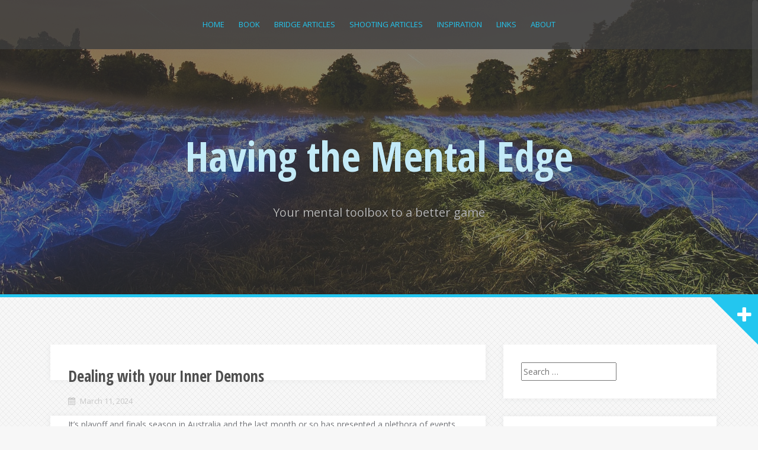

--- FILE ---
content_type: text/html; charset=UTF-8
request_url: https://havingthementaledge.com/articles/
body_size: 9292
content:
<!DOCTYPE html>
<html lang="en-US">
<head>
<meta charset="UTF-8">
<meta name="viewport" content="width=device-width, initial-scale=1">
<link rel="profile" href="http://gmpg.org/xfn/11">
<link rel="pingback" href="https://havingthementaledge.com/xmlrpc.php">

<title>Articles &#8211; Having the Mental Edge</title>
<meta name='robots' content='max-image-preview:large' />
<link rel='dns-prefetch' href='//fonts.googleapis.com' />
<link rel="alternate" type="application/rss+xml" title="Having the Mental Edge &raquo; Feed" href="https://havingthementaledge.com/feed/" />
<link rel="alternate" type="application/rss+xml" title="Having the Mental Edge &raquo; Comments Feed" href="https://havingthementaledge.com/comments/feed/" />
<style id='wp-img-auto-sizes-contain-inline-css' type='text/css'>
img:is([sizes=auto i],[sizes^="auto," i]){contain-intrinsic-size:3000px 1500px}
/*# sourceURL=wp-img-auto-sizes-contain-inline-css */
</style>
<style id='wp-emoji-styles-inline-css' type='text/css'>

	img.wp-smiley, img.emoji {
		display: inline !important;
		border: none !important;
		box-shadow: none !important;
		height: 1em !important;
		width: 1em !important;
		margin: 0 0.07em !important;
		vertical-align: -0.1em !important;
		background: none !important;
		padding: 0 !important;
	}
/*# sourceURL=wp-emoji-styles-inline-css */
</style>
<link rel='stylesheet' id='wp-block-library-css' href='https://havingthementaledge.com/wp-includes/css/dist/block-library/style.min.css?ver=6.9' type='text/css' media='all' />
<style id='global-styles-inline-css' type='text/css'>
:root{--wp--preset--aspect-ratio--square: 1;--wp--preset--aspect-ratio--4-3: 4/3;--wp--preset--aspect-ratio--3-4: 3/4;--wp--preset--aspect-ratio--3-2: 3/2;--wp--preset--aspect-ratio--2-3: 2/3;--wp--preset--aspect-ratio--16-9: 16/9;--wp--preset--aspect-ratio--9-16: 9/16;--wp--preset--color--black: #000000;--wp--preset--color--cyan-bluish-gray: #abb8c3;--wp--preset--color--white: #ffffff;--wp--preset--color--pale-pink: #f78da7;--wp--preset--color--vivid-red: #cf2e2e;--wp--preset--color--luminous-vivid-orange: #ff6900;--wp--preset--color--luminous-vivid-amber: #fcb900;--wp--preset--color--light-green-cyan: #7bdcb5;--wp--preset--color--vivid-green-cyan: #00d084;--wp--preset--color--pale-cyan-blue: #8ed1fc;--wp--preset--color--vivid-cyan-blue: #0693e3;--wp--preset--color--vivid-purple: #9b51e0;--wp--preset--gradient--vivid-cyan-blue-to-vivid-purple: linear-gradient(135deg,rgb(6,147,227) 0%,rgb(155,81,224) 100%);--wp--preset--gradient--light-green-cyan-to-vivid-green-cyan: linear-gradient(135deg,rgb(122,220,180) 0%,rgb(0,208,130) 100%);--wp--preset--gradient--luminous-vivid-amber-to-luminous-vivid-orange: linear-gradient(135deg,rgb(252,185,0) 0%,rgb(255,105,0) 100%);--wp--preset--gradient--luminous-vivid-orange-to-vivid-red: linear-gradient(135deg,rgb(255,105,0) 0%,rgb(207,46,46) 100%);--wp--preset--gradient--very-light-gray-to-cyan-bluish-gray: linear-gradient(135deg,rgb(238,238,238) 0%,rgb(169,184,195) 100%);--wp--preset--gradient--cool-to-warm-spectrum: linear-gradient(135deg,rgb(74,234,220) 0%,rgb(151,120,209) 20%,rgb(207,42,186) 40%,rgb(238,44,130) 60%,rgb(251,105,98) 80%,rgb(254,248,76) 100%);--wp--preset--gradient--blush-light-purple: linear-gradient(135deg,rgb(255,206,236) 0%,rgb(152,150,240) 100%);--wp--preset--gradient--blush-bordeaux: linear-gradient(135deg,rgb(254,205,165) 0%,rgb(254,45,45) 50%,rgb(107,0,62) 100%);--wp--preset--gradient--luminous-dusk: linear-gradient(135deg,rgb(255,203,112) 0%,rgb(199,81,192) 50%,rgb(65,88,208) 100%);--wp--preset--gradient--pale-ocean: linear-gradient(135deg,rgb(255,245,203) 0%,rgb(182,227,212) 50%,rgb(51,167,181) 100%);--wp--preset--gradient--electric-grass: linear-gradient(135deg,rgb(202,248,128) 0%,rgb(113,206,126) 100%);--wp--preset--gradient--midnight: linear-gradient(135deg,rgb(2,3,129) 0%,rgb(40,116,252) 100%);--wp--preset--font-size--small: 13px;--wp--preset--font-size--medium: 20px;--wp--preset--font-size--large: 36px;--wp--preset--font-size--x-large: 42px;--wp--preset--spacing--20: 0.44rem;--wp--preset--spacing--30: 0.67rem;--wp--preset--spacing--40: 1rem;--wp--preset--spacing--50: 1.5rem;--wp--preset--spacing--60: 2.25rem;--wp--preset--spacing--70: 3.38rem;--wp--preset--spacing--80: 5.06rem;--wp--preset--shadow--natural: 6px 6px 9px rgba(0, 0, 0, 0.2);--wp--preset--shadow--deep: 12px 12px 50px rgba(0, 0, 0, 0.4);--wp--preset--shadow--sharp: 6px 6px 0px rgba(0, 0, 0, 0.2);--wp--preset--shadow--outlined: 6px 6px 0px -3px rgb(255, 255, 255), 6px 6px rgb(0, 0, 0);--wp--preset--shadow--crisp: 6px 6px 0px rgb(0, 0, 0);}:where(.is-layout-flex){gap: 0.5em;}:where(.is-layout-grid){gap: 0.5em;}body .is-layout-flex{display: flex;}.is-layout-flex{flex-wrap: wrap;align-items: center;}.is-layout-flex > :is(*, div){margin: 0;}body .is-layout-grid{display: grid;}.is-layout-grid > :is(*, div){margin: 0;}:where(.wp-block-columns.is-layout-flex){gap: 2em;}:where(.wp-block-columns.is-layout-grid){gap: 2em;}:where(.wp-block-post-template.is-layout-flex){gap: 1.25em;}:where(.wp-block-post-template.is-layout-grid){gap: 1.25em;}.has-black-color{color: var(--wp--preset--color--black) !important;}.has-cyan-bluish-gray-color{color: var(--wp--preset--color--cyan-bluish-gray) !important;}.has-white-color{color: var(--wp--preset--color--white) !important;}.has-pale-pink-color{color: var(--wp--preset--color--pale-pink) !important;}.has-vivid-red-color{color: var(--wp--preset--color--vivid-red) !important;}.has-luminous-vivid-orange-color{color: var(--wp--preset--color--luminous-vivid-orange) !important;}.has-luminous-vivid-amber-color{color: var(--wp--preset--color--luminous-vivid-amber) !important;}.has-light-green-cyan-color{color: var(--wp--preset--color--light-green-cyan) !important;}.has-vivid-green-cyan-color{color: var(--wp--preset--color--vivid-green-cyan) !important;}.has-pale-cyan-blue-color{color: var(--wp--preset--color--pale-cyan-blue) !important;}.has-vivid-cyan-blue-color{color: var(--wp--preset--color--vivid-cyan-blue) !important;}.has-vivid-purple-color{color: var(--wp--preset--color--vivid-purple) !important;}.has-black-background-color{background-color: var(--wp--preset--color--black) !important;}.has-cyan-bluish-gray-background-color{background-color: var(--wp--preset--color--cyan-bluish-gray) !important;}.has-white-background-color{background-color: var(--wp--preset--color--white) !important;}.has-pale-pink-background-color{background-color: var(--wp--preset--color--pale-pink) !important;}.has-vivid-red-background-color{background-color: var(--wp--preset--color--vivid-red) !important;}.has-luminous-vivid-orange-background-color{background-color: var(--wp--preset--color--luminous-vivid-orange) !important;}.has-luminous-vivid-amber-background-color{background-color: var(--wp--preset--color--luminous-vivid-amber) !important;}.has-light-green-cyan-background-color{background-color: var(--wp--preset--color--light-green-cyan) !important;}.has-vivid-green-cyan-background-color{background-color: var(--wp--preset--color--vivid-green-cyan) !important;}.has-pale-cyan-blue-background-color{background-color: var(--wp--preset--color--pale-cyan-blue) !important;}.has-vivid-cyan-blue-background-color{background-color: var(--wp--preset--color--vivid-cyan-blue) !important;}.has-vivid-purple-background-color{background-color: var(--wp--preset--color--vivid-purple) !important;}.has-black-border-color{border-color: var(--wp--preset--color--black) !important;}.has-cyan-bluish-gray-border-color{border-color: var(--wp--preset--color--cyan-bluish-gray) !important;}.has-white-border-color{border-color: var(--wp--preset--color--white) !important;}.has-pale-pink-border-color{border-color: var(--wp--preset--color--pale-pink) !important;}.has-vivid-red-border-color{border-color: var(--wp--preset--color--vivid-red) !important;}.has-luminous-vivid-orange-border-color{border-color: var(--wp--preset--color--luminous-vivid-orange) !important;}.has-luminous-vivid-amber-border-color{border-color: var(--wp--preset--color--luminous-vivid-amber) !important;}.has-light-green-cyan-border-color{border-color: var(--wp--preset--color--light-green-cyan) !important;}.has-vivid-green-cyan-border-color{border-color: var(--wp--preset--color--vivid-green-cyan) !important;}.has-pale-cyan-blue-border-color{border-color: var(--wp--preset--color--pale-cyan-blue) !important;}.has-vivid-cyan-blue-border-color{border-color: var(--wp--preset--color--vivid-cyan-blue) !important;}.has-vivid-purple-border-color{border-color: var(--wp--preset--color--vivid-purple) !important;}.has-vivid-cyan-blue-to-vivid-purple-gradient-background{background: var(--wp--preset--gradient--vivid-cyan-blue-to-vivid-purple) !important;}.has-light-green-cyan-to-vivid-green-cyan-gradient-background{background: var(--wp--preset--gradient--light-green-cyan-to-vivid-green-cyan) !important;}.has-luminous-vivid-amber-to-luminous-vivid-orange-gradient-background{background: var(--wp--preset--gradient--luminous-vivid-amber-to-luminous-vivid-orange) !important;}.has-luminous-vivid-orange-to-vivid-red-gradient-background{background: var(--wp--preset--gradient--luminous-vivid-orange-to-vivid-red) !important;}.has-very-light-gray-to-cyan-bluish-gray-gradient-background{background: var(--wp--preset--gradient--very-light-gray-to-cyan-bluish-gray) !important;}.has-cool-to-warm-spectrum-gradient-background{background: var(--wp--preset--gradient--cool-to-warm-spectrum) !important;}.has-blush-light-purple-gradient-background{background: var(--wp--preset--gradient--blush-light-purple) !important;}.has-blush-bordeaux-gradient-background{background: var(--wp--preset--gradient--blush-bordeaux) !important;}.has-luminous-dusk-gradient-background{background: var(--wp--preset--gradient--luminous-dusk) !important;}.has-pale-ocean-gradient-background{background: var(--wp--preset--gradient--pale-ocean) !important;}.has-electric-grass-gradient-background{background: var(--wp--preset--gradient--electric-grass) !important;}.has-midnight-gradient-background{background: var(--wp--preset--gradient--midnight) !important;}.has-small-font-size{font-size: var(--wp--preset--font-size--small) !important;}.has-medium-font-size{font-size: var(--wp--preset--font-size--medium) !important;}.has-large-font-size{font-size: var(--wp--preset--font-size--large) !important;}.has-x-large-font-size{font-size: var(--wp--preset--font-size--x-large) !important;}
/*# sourceURL=global-styles-inline-css */
</style>

<style id='classic-theme-styles-inline-css' type='text/css'>
/*! This file is auto-generated */
.wp-block-button__link{color:#fff;background-color:#32373c;border-radius:9999px;box-shadow:none;text-decoration:none;padding:calc(.667em + 2px) calc(1.333em + 2px);font-size:1.125em}.wp-block-file__button{background:#32373c;color:#fff;text-decoration:none}
/*# sourceURL=/wp-includes/css/classic-themes.min.css */
</style>
<link rel='stylesheet' id='alizee-bootstrap-css' href='https://havingthementaledge.com/wp-content/themes/alizee/bootstrap/css/bootstrap.min.css?ver=1' type='text/css' media='all' />
<link rel='stylesheet' id='alizee-style-css' href='https://havingthementaledge.com/wp-content/themes/alizee/style.css?ver=6.9' type='text/css' media='all' />
<style id='alizee-style-inline-css' type='text/css'>
.main-navigation a, .social-navigation li a, .entry-title a:hover, .widget-title, .widgettitle, .social-widget li a::before, .author-social a, .view-all, .view-all a { color: #23c6ef; }
.main-navigation li:hover, .post-navigation .nav-previous, .post-navigation .nav-next, .paging-navigation .nav-previous, .paging-navigation .nav-next, #today, .tagcloud a, .entry-thumb, .comment-respond input[type="submit"], .cat-link, .search-submit { background-color: #23c6ef; }
.widget-title, .widgettitle, .entry-thumb, .author-name, .site-header, .page-header, blockquote { border-color: #23c6ef; }
.sidebar-toggle { border-right-color: #23c6ef; }
.social-toggle { border-left-color: #23c6ef; }
.site-title a { color: #c3eaf7; }
.site-description { color: #bababa; }
.entry-title, .entry-title a { color: #4f4f4f; }
body { color: ; }
.site-header { background-color: #3d3d3d; }
.footer-widget-area, .site-info { background-color: #22232d; }

/*# sourceURL=alizee-style-inline-css */
</style>
<link rel='stylesheet' id='alizee-font-awesome-css' href='https://havingthementaledge.com/wp-content/themes/alizee/fonts/font-awesome.min.css?ver=6.9' type='text/css' media='all' />
<link rel='stylesheet' id='alizee-headings-fonts-css' href='//fonts.googleapis.com/css?family=Open+Sans+Condensed%3A700&#038;ver=6.9' type='text/css' media='all' />
<link rel='stylesheet' id='alizee-body-fonts-css' href='//fonts.googleapis.com/css?family=Open+Sans%3A400italic%2C700italic%2C400%2C700&#038;ver=6.9' type='text/css' media='all' />
<link rel='stylesheet' id='alizee-one-col-css' href='https://havingthementaledge.com/wp-content/themes/alizee/layouts/one-col.css?ver=6.9' type='text/css' media='all' />
<script type="text/javascript" src="https://havingthementaledge.com/wp-includes/js/jquery/jquery.min.js?ver=3.7.1" id="jquery-core-js"></script>
<script type="text/javascript" src="https://havingthementaledge.com/wp-includes/js/jquery/jquery-migrate.min.js?ver=3.4.1" id="jquery-migrate-js"></script>
<script type="text/javascript" src="https://havingthementaledge.com/wp-content/themes/alizee/js/scripts.js?ver=1" id="alizee-scripts-js"></script>
<script type="text/javascript" src="https://havingthementaledge.com/wp-content/themes/alizee/js/jquery.fitvids.js?ver=1" id="alizee-fitvids-js"></script>
<script type="text/javascript" src="https://havingthementaledge.com/wp-content/themes/alizee/js/jquery.nicescroll.min.js?ver=1" id="alizee-nicescroll-js"></script>
<script type="text/javascript" src="https://havingthementaledge.com/wp-content/themes/alizee/js/nicescroll-init.js?ver=1" id="alizee-nicescroll-init-js"></script>
<link rel="https://api.w.org/" href="https://havingthementaledge.com/wp-json/" /><link rel="EditURI" type="application/rsd+xml" title="RSD" href="https://havingthementaledge.com/xmlrpc.php?rsd" />
<meta name="generator" content="WordPress 6.9" />
<!--[if lt IE 9]>
<script src="https://havingthementaledge.com/wp-content/themes/alizee/js/html5shiv.js"></script>
<![endif]-->
<meta name="generator" content="Elementor 3.16.6; features: e_dom_optimization, e_optimized_assets_loading, additional_custom_breakpoints; settings: css_print_method-external, google_font-enabled, font_display-auto">
			<style type="text/css">
				.site-header:after {
				    content : "";
				    display: block;
				    position: absolute;
				    top: 0;
				    left: 0;
				    background: url(https://havingthementaledge.com/wp-content/themes/alizee/images/header.jpg) no-repeat;
				    background-position: center top;
				    background-attachment: fixed;
				    width: 100%;
				    height: 100%;
				    opacity : 0.4;
				}		
			</style>
	<style type="text/css" id="custom-background-css">
body.custom-background { background-image: url("https://havingthementaledge.com/wp-content/themes/alizee/images/bg.png"); background-position: left top; background-size: auto; background-repeat: repeat; background-attachment: scroll; }
</style>
	</head>


<body class="blog custom-background wp-theme-alizee elementor-default elementor-kit-444">

<div id="page" class="hfeed site">
	<a class="skip-link screen-reader-text" href="#content">Skip to content</a>

	<header id="masthead" class="site-header has-banner" role="banner">
		<nav id="site-navigation" class="main-navigation" role="navigation">
			<div class="container">
				<button class="menu-toggle btn"><i class="fa fa-bars"></i></button>
				<div class="menu-main-menu-container"><ul id="menu-main-menu" class="menu"><li id="menu-item-11" class="menu-item menu-item-type-custom menu-item-object-custom menu-item-home menu-item-11"><a href="https://havingthementaledge.com/">Home</a></li>
<li id="menu-item-262" class="menu-item menu-item-type-post_type menu-item-object-page menu-item-has-children menu-item-262"><a href="https://havingthementaledge.com/book/">Book</a>
<ul class="sub-menu">
	<li id="menu-item-482" class="menu-item menu-item-type-post_type menu-item-object-page menu-item-482"><a href="https://havingthementaledge.com/book/2020-book-award-winner/">2020 Book Award Winner</a></li>
	<li id="menu-item-440" class="menu-item menu-item-type-post_type menu-item-object-page menu-item-440"><a href="https://havingthementaledge.com/book/nick-fahrer-review/">Nick Fahrer Review</a></li>
</ul>
</li>
<li id="menu-item-299" class="menu-item menu-item-type-taxonomy menu-item-object-category menu-item-has-children menu-item-299"><a href="https://havingthementaledge.com/category/bridge-articles/">Bridge Articles</a>
<ul class="sub-menu">
	<li id="menu-item-305" class="menu-item menu-item-type-taxonomy menu-item-object-category menu-item-305"><a href="https://havingthementaledge.com/category/bridge-articles/rehearsal-visualisation/">Rehearsal/Visualisation</a></li>
	<li id="menu-item-304" class="menu-item menu-item-type-taxonomy menu-item-object-category menu-item-304"><a href="https://havingthementaledge.com/category/bridge-articles/pressure/">Pressure</a></li>
	<li id="menu-item-303" class="menu-item menu-item-type-taxonomy menu-item-object-category menu-item-303"><a href="https://havingthementaledge.com/category/bridge-articles/positive-thinking/">Positive Thinking</a></li>
	<li id="menu-item-302" class="menu-item menu-item-type-taxonomy menu-item-object-category menu-item-302"><a href="https://havingthementaledge.com/category/bridge-articles/performance-improvement/">Performance improvement</a></li>
	<li id="menu-item-301" class="menu-item menu-item-type-taxonomy menu-item-object-category menu-item-301"><a href="https://havingthementaledge.com/category/bridge-articles/concentration/">Concentration</a></li>
	<li id="menu-item-300" class="menu-item menu-item-type-taxonomy menu-item-object-category menu-item-300"><a href="https://havingthementaledge.com/category/bridge-articles/comfort-zones/">Comfort Zones</a></li>
</ul>
</li>
<li id="menu-item-297" class="menu-item menu-item-type-taxonomy menu-item-object-category menu-item-has-children menu-item-297"><a href="https://havingthementaledge.com/category/shooting-articles/">Shooting Articles</a>
<ul class="sub-menu">
	<li id="menu-item-298" class="menu-item menu-item-type-taxonomy menu-item-object-category menu-item-298"><a href="https://havingthementaledge.com/category/shooting-articles/training/">Training methods</a></li>
	<li id="menu-item-306" class="menu-item menu-item-type-taxonomy menu-item-object-category menu-item-306"><a href="https://havingthementaledge.com/category/shooting-articles/improving-performance/">Improving performance</a></li>
	<li id="menu-item-316" class="menu-item menu-item-type-taxonomy menu-item-object-category menu-item-316"><a href="https://havingthementaledge.com/category/shooting-articles/match-pressure/">Match Pressure</a></li>
	<li id="menu-item-326" class="menu-item menu-item-type-taxonomy menu-item-object-category menu-item-326"><a href="https://havingthementaledge.com/category/shooting-articles/technical/">Technical</a></li>
</ul>
</li>
<li id="menu-item-244" class="menu-item menu-item-type-post_type menu-item-object-page menu-item-has-children menu-item-244"><a href="https://havingthementaledge.com/inspiration/">Inspiration</a>
<ul class="sub-menu">
	<li id="menu-item-269" class="menu-item menu-item-type-post_type menu-item-object-page menu-item-269"><a href="https://havingthementaledge.com/inspiration/rory-mcilroy/">Rory McIlroy</a></li>
	<li id="menu-item-255" class="menu-item menu-item-type-post_type menu-item-object-page menu-item-255"><a href="https://havingthementaledge.com/inspiration/malcolm-cooper/">Malcolm Cooper</a></li>
	<li id="menu-item-325" class="menu-item menu-item-type-post_type menu-item-object-page menu-item-325"><a href="https://havingthementaledge.com/inspiration/linda-thom/">Linda Thom</a></li>
	<li id="menu-item-391" class="menu-item menu-item-type-post_type menu-item-object-page menu-item-391"><a href="https://havingthementaledge.com/inspiration/eric-liddell-harold-abrahams/">Eric Liddell/Harold Abrahams</a></li>
</ul>
</li>
<li id="menu-item-176" class="menu-item menu-item-type-post_type menu-item-object-page menu-item-176"><a href="https://havingthementaledge.com/links/">Links</a></li>
<li id="menu-item-161" class="menu-item menu-item-type-post_type menu-item-object-page menu-item-161"><a href="https://havingthementaledge.com/sample-page/">About</a></li>
</ul></div>			</div>	
		</nav><!-- #site-navigation -->
		<div class="container">
			<div class="site-branding">
																						<p class="site-title"><a href="https://havingthementaledge.com/" rel="home">Having the Mental Edge</a></p>
														<p class="site-description">Your mental toolbox to a better game</p>
												</div>
		</div>
			<div class="sidebar-toggle"><i class="fa fa-plus"></i></div>
			</header><!-- #masthead -->

	<div id="content" class="site-content container">		
	<div id="primary" class="content-area col-md-12">
		<main id="main" class="site-main" role="main">

		
									<div id="posts-loop" class="home-layout">
				
					
<article id="post-704" class="post-704 post type-post status-publish format-standard hentry category-concentration">

		
	
	<div class="post-content no-thumb">
	
		<header class="entry-header">
			<h1 class="entry-title"><a href="https://havingthementaledge.com/2024/03/11/dealing-with-your-inner-demons/" rel="bookmark">Dealing with your Inner Demons</a></h1>
						<div class="entry-meta">
				<span class="posted-on"><i class="fa fa-calendar"></i> <a href="https://havingthementaledge.com/2024/03/11/dealing-with-your-inner-demons/" rel="bookmark"><time class="entry-date published" datetime="2024-03-11T05:42:17+00:00">March 11, 2024</time><time class="updated" datetime="2024-03-11T05:42:46+00:00">March 11, 2024</time></a></span><span class="byline"><i class="fa fa-user"></i> <span class="author vcard"><a class="url fn n" href="https://havingthementaledge.com/author/admin/">Kim</a></span></span>			</div><!-- .entry-meta -->
					</header><!-- .entry-header -->

		<div class="entry-summary">
			<p>It’s playoff and finals season in Australia and the last month or so has presented a plethora of events for me and some truly interesting hands. Often as players when we watch these events on vu-graph, or look at the results later, we often wonder how good players could go wrong on some of the [&hellip;]</p>
		</div>
	</div>

</article><!-- #post-## -->					
					
				
					
<article id="post-696" class="post-696 post type-post status-publish format-standard hentry category-positive-thinking">

		
	
	<div class="post-content no-thumb">
	
		<header class="entry-header">
			<h1 class="entry-title"><a href="https://havingthementaledge.com/2024/03/11/momentum-swings-reprised/" rel="bookmark">Momentum Swings Reprised</a></h1>
						<div class="entry-meta">
				<span class="posted-on"><i class="fa fa-calendar"></i> <a href="https://havingthementaledge.com/2024/03/11/momentum-swings-reprised/" rel="bookmark"><time class="entry-date published" datetime="2024-03-11T00:50:10+00:00">March 11, 2024</time><time class="updated" datetime="2024-03-11T00:51:07+00:00">March 11, 2024</time></a></span><span class="byline"><i class="fa fa-user"></i> <span class="author vcard"><a class="url fn n" href="https://havingthementaledge.com/author/admin/">Kim</a></span></span>			</div><!-- .entry-meta -->
					</header><!-- .entry-header -->

		<div class="entry-summary">
			<p>A few months ago, I wrote about momentum swings in matches. It is funny how crazy bridge can be at times and a recent pennant match in Melbourne showed just how fickle the game can be. Bridge in Melbourne is still recovering from the downturn in numbers following all the lockdowns and restrictions we experienced [&hellip;]</p>
		</div>
	</div>

</article><!-- #post-## -->					
					
				
					
<article id="post-685" class="post-685 post type-post status-publish format-standard hentry category-performance-improvement">

		
	
	<div class="post-content no-thumb">
	
		<header class="entry-header">
			<h1 class="entry-title"><a href="https://havingthementaledge.com/2024/03/11/the-new-partnership/" rel="bookmark">The New Partnership</a></h1>
						<div class="entry-meta">
				<span class="posted-on"><i class="fa fa-calendar"></i> <a href="https://havingthementaledge.com/2024/03/11/the-new-partnership/" rel="bookmark"><time class="entry-date published" datetime="2024-03-11T00:31:15+00:00">March 11, 2024</time><time class="updated" datetime="2024-03-11T00:35:14+00:00">March 11, 2024</time></a></span><span class="byline"><i class="fa fa-user"></i> <span class="author vcard"><a class="url fn n" href="https://havingthementaledge.com/author/admin/">Kim</a></span></span>			</div><!-- .entry-meta -->
					</header><!-- .entry-header -->

		<div class="entry-summary">
			<p>  New bridge partnerships often have a ‘honeymoon’ period where the pair performs well in the early stages of their time together. The pair seem to take care to bid carefully and to think about how their bids will be interpreted to avoid misunderstandings. As one friend said, you try not to do anything crazy, [&hellip;]</p>
		</div>
	</div>

</article><!-- #post-## -->					
					
				
					
<article id="post-668" class="post-668 post type-post status-publish format-standard hentry category-general">

		
	
	<div class="post-content no-thumb">
	
		<header class="entry-header">
			<h1 class="entry-title"><a href="https://havingthementaledge.com/2024/03/11/momentum-swings/" rel="bookmark">Momentum Swings</a></h1>
						<div class="entry-meta">
				<span class="posted-on"><i class="fa fa-calendar"></i> <a href="https://havingthementaledge.com/2024/03/11/momentum-swings/" rel="bookmark"><time class="entry-date published" datetime="2024-03-11T00:04:53+00:00">March 11, 2024</time><time class="updated" datetime="2024-03-11T00:12:37+00:00">March 11, 2024</time></a></span><span class="byline"><i class="fa fa-user"></i> <span class="author vcard"><a class="url fn n" href="https://havingthementaledge.com/author/admin/">Kim</a></span></span>			</div><!-- .entry-meta -->
					</header><!-- .entry-header -->

		<div class="entry-summary">
			<p>My reading list for this month has included ‘Battling the Best’ by Sartaj Hans which was an IPBA Book of the Year winner a few years ago. The book describes Hans’ journey through the US Nationals and provides a terrific insight into the thinking and play of those at the very top of our game. [&hellip;]</p>
		</div>
	</div>

</article><!-- #post-## -->					
					
				
					
<article id="post-656" class="post-656 post type-post status-publish format-standard hentry category-performance-improvement">

		
	
	<div class="post-content no-thumb">
	
		<header class="entry-header">
			<h1 class="entry-title"><a href="https://havingthementaledge.com/2023/12/06/taking-care-of-your-partner/" rel="bookmark">Taking Care of Your Partner</a></h1>
						<div class="entry-meta">
				<span class="posted-on"><i class="fa fa-calendar"></i> <a href="https://havingthementaledge.com/2023/12/06/taking-care-of-your-partner/" rel="bookmark"><time class="entry-date published" datetime="2023-12-06T04:21:49+00:00">December 6, 2023</time></a></span><span class="byline"><i class="fa fa-user"></i> <span class="author vcard"><a class="url fn n" href="https://havingthementaledge.com/author/admin/">Kim</a></span></span>			</div><!-- .entry-meta -->
					</header><!-- .entry-header -->

		<div class="entry-summary">
			<p>Recently I have been listening to the podcast series Sorry, Partner™ put together by Catherine Harris and Jocelyn Startz.  It is surprising how frequently the top players interviewed talk about how treating your partner well is an important skill to acquire. Top bridge players often talk about the ‘critical point’ in a hand. This is [&hellip;]</p>
		</div>
	</div>

</article><!-- #post-## -->					
					
				
					
<article id="post-636" class="post-636 post type-post status-publish format-standard hentry category-performance-improvement">

		
	
	<div class="post-content no-thumb">
	
		<header class="entry-header">
			<h1 class="entry-title"><a href="https://havingthementaledge.com/2023/12/05/challenging-dogmas/" rel="bookmark">Challenging Dogmas</a></h1>
						<div class="entry-meta">
				<span class="posted-on"><i class="fa fa-calendar"></i> <a href="https://havingthementaledge.com/2023/12/05/challenging-dogmas/" rel="bookmark"><time class="entry-date published" datetime="2023-12-05T04:18:51+00:00">December 5, 2023</time></a></span><span class="byline"><i class="fa fa-user"></i> <span class="author vcard"><a class="url fn n" href="https://havingthementaledge.com/author/admin/">Kim</a></span></span>			</div><!-- .entry-meta -->
					</header><!-- .entry-header -->

		<div class="entry-summary">
			<p>Bridge rules can become like ‘dogmas’ – something that is so entrenched in a player’s mind, it is considered incontrovertibly true. We often hear bridge players speaking about specific rules they have about bidding and card play. Some rules are so entrenched in the player’s psyche that the rule is followed religiously without pause for [&hellip;]</p>
		</div>
	</div>

</article><!-- #post-## -->					
					
				
					
<article id="post-614" class="post-614 post type-post status-publish format-standard hentry category-concentration">

		
	
	<div class="post-content no-thumb">
	
		<header class="entry-header">
			<h1 class="entry-title"><a href="https://havingthementaledge.com/2023/01/26/concentration-is-the-key-to-success/" rel="bookmark"><strong>Concentration is the key to success</strong></a></h1>
						<div class="entry-meta">
				<span class="posted-on"><i class="fa fa-calendar"></i> <a href="https://havingthementaledge.com/2023/01/26/concentration-is-the-key-to-success/" rel="bookmark"><time class="entry-date published" datetime="2023-01-26T05:17:46+00:00">January 26, 2023</time><time class="updated" datetime="2023-01-26T05:30:29+00:00">January 26, 2023</time></a></span><span class="byline"><i class="fa fa-user"></i> <span class="author vcard"><a class="url fn n" href="https://havingthementaledge.com/author/admin/">Kim</a></span></span>			</div><!-- .entry-meta -->
					</header><!-- .entry-header -->

		<div class="entry-summary">
			<p>A few years ago, I ran a survey of Australia’s top bridge players asking them to rank bridge skills. In that survey, concentration was ranked most highly as an area that players wanted to improve. This finding was confirmed by a great many of the leading players who were interviewed in Samantha Punch’s recently published [&hellip;]</p>
		</div>
	</div>

</article><!-- #post-## -->					
					
				
					
<article id="post-597" class="post-597 post type-post status-publish format-standard hentry category-shooting-articles category-training">

		
	
	<div class="post-content no-thumb">
	
		<header class="entry-header">
			<h1 class="entry-title"><a href="https://havingthementaledge.com/2022/02/13/the-shooting-diary/" rel="bookmark">The Shooting Diary</a></h1>
						<div class="entry-meta">
				<span class="posted-on"><i class="fa fa-calendar"></i> <a href="https://havingthementaledge.com/2022/02/13/the-shooting-diary/" rel="bookmark"><time class="entry-date published" datetime="2022-02-13T02:51:45+00:00">February 13, 2022</time><time class="updated" datetime="2022-02-13T02:54:10+00:00">February 13, 2022</time></a></span><span class="byline"><i class="fa fa-user"></i> <span class="author vcard"><a class="url fn n" href="https://havingthementaledge.com/author/admin/">Kim</a></span></span>			</div><!-- .entry-meta -->
					</header><!-- .entry-header -->

		<div class="entry-summary">
			<p>One of my coaches gave me this article along with a number of others. Unfortunately I don&#8217;t know where it was originally published, but I would guess either the American Rifleman journal in the 1960&#8217;s or perhaps in one of the US Army Marksmanship Unit&#8217;s guides.  I hope they won&#8217;t mind my reproducing it for [&hellip;]</p>
		</div>
	</div>

</article><!-- #post-## -->					
					
				
					
<article id="post-587" class="post-587 post type-post status-publish format-standard hentry category-improving-performance category-shooting-articles">

		
	
	<div class="post-content no-thumb">
	
		<header class="entry-header">
			<h1 class="entry-title"><a href="https://havingthementaledge.com/2022/02/13/starting-middle-and-finishing-part-1/" rel="bookmark">Starting, Middle and Finishing &#8211; Part 1</a></h1>
						<div class="entry-meta">
				<span class="posted-on"><i class="fa fa-calendar"></i> <a href="https://havingthementaledge.com/2022/02/13/starting-middle-and-finishing-part-1/" rel="bookmark"><time class="entry-date published" datetime="2022-02-13T02:15:48+00:00">February 13, 2022</time><time class="updated" datetime="2022-02-13T02:17:44+00:00">February 13, 2022</time></a></span><span class="byline"><i class="fa fa-user"></i> <span class="author vcard"><a class="url fn n" href="https://havingthementaledge.com/author/admin/">Kim</a></span></span>			</div><!-- .entry-meta -->
					</header><!-- .entry-header -->

		<div class="entry-summary">
			<p>In competitions, we sometimes get off to a shaky start, have a good middle and struggle to finish. At other times we get off to a good start, fall away in the middle and then finish well. On other occasions we get off to a good start and middle, but finish poorly. And on still [&hellip;]</p>
		</div>
	</div>

</article><!-- #post-## -->					
					
				
					
<article id="post-557" class="post-557 post type-post status-publish format-standard hentry category-performance-improvement">

		
	
	<div class="post-content no-thumb">
	
		<header class="entry-header">
			<h1 class="entry-title"><a href="https://havingthementaledge.com/2022/01/06/the-phantom-sacrifice/" rel="bookmark">The Phantom Sacrifice</a></h1>
						<div class="entry-meta">
				<span class="posted-on"><i class="fa fa-calendar"></i> <a href="https://havingthementaledge.com/2022/01/06/the-phantom-sacrifice/" rel="bookmark"><time class="entry-date published" datetime="2022-01-06T04:06:34+00:00">January 6, 2022</time></a></span><span class="byline"><i class="fa fa-user"></i> <span class="author vcard"><a class="url fn n" href="https://havingthementaledge.com/author/admin/">Kim</a></span></span>			</div><!-- .entry-meta -->
					</header><!-- .entry-header -->

		<div class="entry-summary">
			<p>Deciding whether to take a save or defend on a board can be one of the more difficult decisions in bridge. For example, calculating whether your 3♠ contract vulnerable going 1 off is going to be better than their 3-level contract making requires good judgement. When it comes to the game zone and the decision [&hellip;]</p>
		</div>
	</div>

</article><!-- #post-## -->					
					
							</div>

				<nav class="navigation paging-navigation container clearfix" role="navigation">
		<div class="nav-links">

			 
			<div class="nav-previous"><i class="fa fa-long-arrow-left"></i>&nbsp;<a href="https://havingthementaledge.com/articles/page/2/" > Older posts</a></div>
			
			
		</div><!-- .nav-links -->
	</nav><!-- .navigation -->
	
		
		</main><!-- #main -->
	</div><!-- #primary -->

	<div id="secondary" class="widget-area" role="complementary">
		<aside id="search-2" class="widget widget_search"><form role="search" method="get" class="search-form" action="https://havingthementaledge.com/">
				<label>
					<span class="screen-reader-text">Search for:</span>
					<input type="search" class="search-field" placeholder="Search &hellip;" value="" name="s" />
				</label>
				<input type="submit" class="search-submit" value="Search" />
			</form></aside>
		<aside id="recent-posts-2" class="widget widget_recent_entries">
		<h3 class="widget-title">Recent Posts</h3>
		<ul>
											<li>
					<a href="https://havingthementaledge.com/2024/03/11/dealing-with-your-inner-demons/">Dealing with your Inner Demons</a>
									</li>
											<li>
					<a href="https://havingthementaledge.com/2024/03/11/momentum-swings-reprised/">Momentum Swings Reprised</a>
									</li>
											<li>
					<a href="https://havingthementaledge.com/2024/03/11/the-new-partnership/">The New Partnership</a>
									</li>
											<li>
					<a href="https://havingthementaledge.com/2024/03/11/momentum-swings/">Momentum Swings</a>
									</li>
											<li>
					<a href="https://havingthementaledge.com/2023/12/06/taking-care-of-your-partner/">Taking Care of Your Partner</a>
									</li>
					</ul>

		</aside><aside id="categories-2" class="widget widget_categories"><h3 class="widget-title">Categories</h3>
			<ul>
					<li class="cat-item cat-item-7"><a href="https://havingthementaledge.com/category/bridge-articles/comfort-zones/">Comfort Zones</a> (3)
</li>
	<li class="cat-item cat-item-3"><a href="https://havingthementaledge.com/category/bridge-articles/concentration/">Concentration</a> (15)
</li>
	<li class="cat-item cat-item-20"><a href="https://havingthementaledge.com/category/bridge-articles/general/">General</a> (1)
</li>
	<li class="cat-item cat-item-15"><a href="https://havingthementaledge.com/category/shooting-articles/improving-performance/">Improving performance</a> (5)
</li>
	<li class="cat-item cat-item-16"><a href="https://havingthementaledge.com/category/shooting-articles/match-pressure/">Match Pressure</a> (1)
</li>
	<li class="cat-item cat-item-8"><a href="https://havingthementaledge.com/category/bridge-articles/performance-improvement/">Performance improvement</a> (14)
</li>
	<li class="cat-item cat-item-5"><a href="https://havingthementaledge.com/category/bridge-articles/positive-thinking/">Positive Thinking</a> (10)
</li>
	<li class="cat-item cat-item-9"><a href="https://havingthementaledge.com/category/bridge-articles/pressure/">Pressure</a> (6)
</li>
	<li class="cat-item cat-item-4"><a href="https://havingthementaledge.com/category/bridge-articles/rehearsal-visualisation/">Rehearsal/Visualisation</a> (3)
</li>
	<li class="cat-item cat-item-13"><a href="https://havingthementaledge.com/category/shooting-articles/">Shooting Articles</a> (2)
</li>
	<li class="cat-item cat-item-17"><a href="https://havingthementaledge.com/category/shooting-articles/technical/">Technical</a> (2)
</li>
	<li class="cat-item cat-item-18"><a href="https://havingthementaledge.com/category/bridge-articles/training-bridge-articles/">Training</a> (2)
</li>
	<li class="cat-item cat-item-12"><a href="https://havingthementaledge.com/category/shooting-articles/training/">Training methods</a> (4)
</li>
			</ul>

			</aside>	</div><!-- #secondary -->

	</div><!-- #content -->
	
	<footer id="colophon" class="site-footer" role="contentinfo">
		<div class="site-info">
			<div class="container">
				<a href="http://wordpress.org/">Proudly powered by WordPress</a>
				<span class="sep"> | </span>
				Theme: <a href="http://athemes.com/theme/alizee" rel="nofollow">Alizee</a> by aThemes			</div>
		</div><!-- .site-info -->
	</footer><!-- #colophon -->
</div><!-- #page -->

<script type="speculationrules">
{"prefetch":[{"source":"document","where":{"and":[{"href_matches":"/*"},{"not":{"href_matches":["/wp-*.php","/wp-admin/*","/wp-content/uploads/*","/wp-content/*","/wp-content/plugins/*","/wp-content/themes/alizee/*","/*\\?(.+)"]}},{"not":{"selector_matches":"a[rel~=\"nofollow\"]"}},{"not":{"selector_matches":".no-prefetch, .no-prefetch a"}}]},"eagerness":"conservative"}]}
</script>
<script type="text/javascript" src="https://havingthementaledge.com/wp-content/themes/alizee/js/skip-link-focus-fix.js?ver=20130115" id="alizee-skip-link-focus-fix-js"></script>
<script id="wp-emoji-settings" type="application/json">
{"baseUrl":"https://s.w.org/images/core/emoji/17.0.2/72x72/","ext":".png","svgUrl":"https://s.w.org/images/core/emoji/17.0.2/svg/","svgExt":".svg","source":{"concatemoji":"https://havingthementaledge.com/wp-includes/js/wp-emoji-release.min.js?ver=6.9"}}
</script>
<script type="module">
/* <![CDATA[ */
/*! This file is auto-generated */
const a=JSON.parse(document.getElementById("wp-emoji-settings").textContent),o=(window._wpemojiSettings=a,"wpEmojiSettingsSupports"),s=["flag","emoji"];function i(e){try{var t={supportTests:e,timestamp:(new Date).valueOf()};sessionStorage.setItem(o,JSON.stringify(t))}catch(e){}}function c(e,t,n){e.clearRect(0,0,e.canvas.width,e.canvas.height),e.fillText(t,0,0);t=new Uint32Array(e.getImageData(0,0,e.canvas.width,e.canvas.height).data);e.clearRect(0,0,e.canvas.width,e.canvas.height),e.fillText(n,0,0);const a=new Uint32Array(e.getImageData(0,0,e.canvas.width,e.canvas.height).data);return t.every((e,t)=>e===a[t])}function p(e,t){e.clearRect(0,0,e.canvas.width,e.canvas.height),e.fillText(t,0,0);var n=e.getImageData(16,16,1,1);for(let e=0;e<n.data.length;e++)if(0!==n.data[e])return!1;return!0}function u(e,t,n,a){switch(t){case"flag":return n(e,"\ud83c\udff3\ufe0f\u200d\u26a7\ufe0f","\ud83c\udff3\ufe0f\u200b\u26a7\ufe0f")?!1:!n(e,"\ud83c\udde8\ud83c\uddf6","\ud83c\udde8\u200b\ud83c\uddf6")&&!n(e,"\ud83c\udff4\udb40\udc67\udb40\udc62\udb40\udc65\udb40\udc6e\udb40\udc67\udb40\udc7f","\ud83c\udff4\u200b\udb40\udc67\u200b\udb40\udc62\u200b\udb40\udc65\u200b\udb40\udc6e\u200b\udb40\udc67\u200b\udb40\udc7f");case"emoji":return!a(e,"\ud83e\u1fac8")}return!1}function f(e,t,n,a){let r;const o=(r="undefined"!=typeof WorkerGlobalScope&&self instanceof WorkerGlobalScope?new OffscreenCanvas(300,150):document.createElement("canvas")).getContext("2d",{willReadFrequently:!0}),s=(o.textBaseline="top",o.font="600 32px Arial",{});return e.forEach(e=>{s[e]=t(o,e,n,a)}),s}function r(e){var t=document.createElement("script");t.src=e,t.defer=!0,document.head.appendChild(t)}a.supports={everything:!0,everythingExceptFlag:!0},new Promise(t=>{let n=function(){try{var e=JSON.parse(sessionStorage.getItem(o));if("object"==typeof e&&"number"==typeof e.timestamp&&(new Date).valueOf()<e.timestamp+604800&&"object"==typeof e.supportTests)return e.supportTests}catch(e){}return null}();if(!n){if("undefined"!=typeof Worker&&"undefined"!=typeof OffscreenCanvas&&"undefined"!=typeof URL&&URL.createObjectURL&&"undefined"!=typeof Blob)try{var e="postMessage("+f.toString()+"("+[JSON.stringify(s),u.toString(),c.toString(),p.toString()].join(",")+"));",a=new Blob([e],{type:"text/javascript"});const r=new Worker(URL.createObjectURL(a),{name:"wpTestEmojiSupports"});return void(r.onmessage=e=>{i(n=e.data),r.terminate(),t(n)})}catch(e){}i(n=f(s,u,c,p))}t(n)}).then(e=>{for(const n in e)a.supports[n]=e[n],a.supports.everything=a.supports.everything&&a.supports[n],"flag"!==n&&(a.supports.everythingExceptFlag=a.supports.everythingExceptFlag&&a.supports[n]);var t;a.supports.everythingExceptFlag=a.supports.everythingExceptFlag&&!a.supports.flag,a.supports.everything||((t=a.source||{}).concatemoji?r(t.concatemoji):t.wpemoji&&t.twemoji&&(r(t.twemoji),r(t.wpemoji)))});
//# sourceURL=https://havingthementaledge.com/wp-includes/js/wp-emoji-loader.min.js
/* ]]> */
</script>

</body>
</html>
